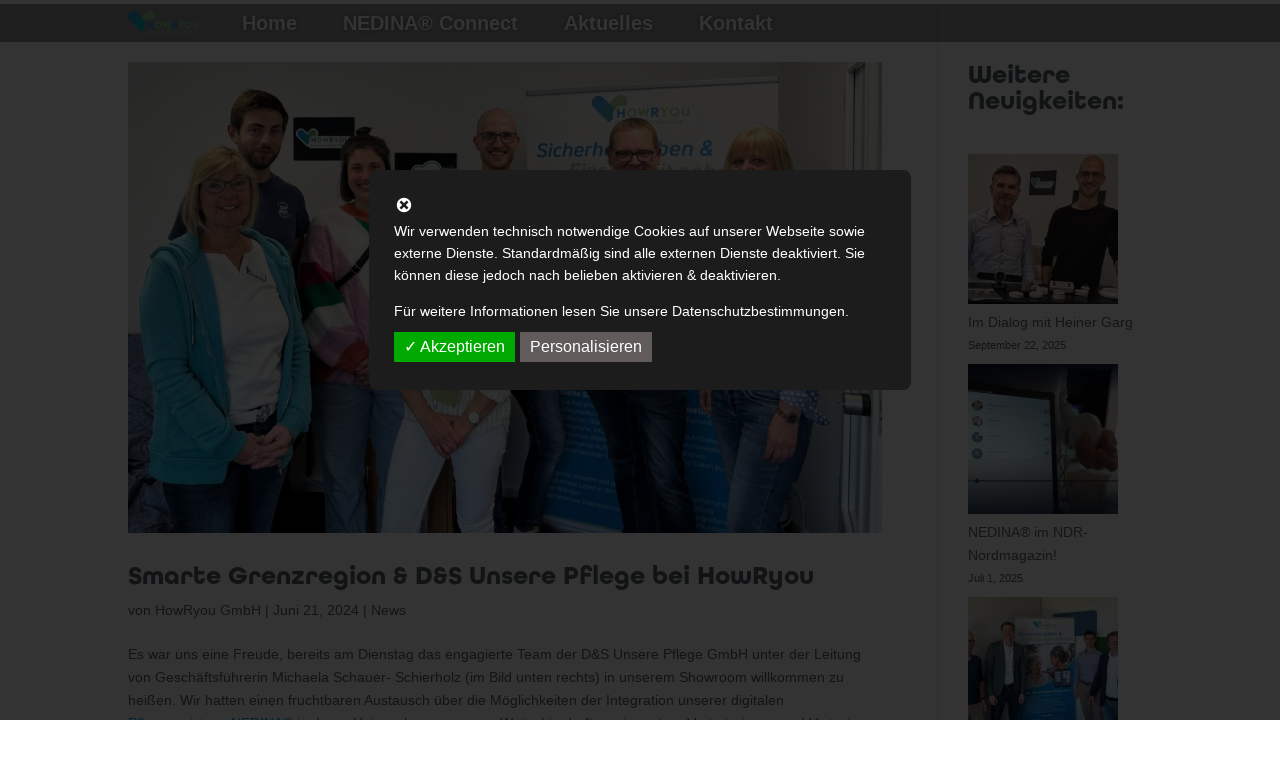

--- FILE ---
content_type: text/css;charset=utf-8
request_url: https://use.typekit.net/bmd8wlu.css?ver=2.1.0
body_size: 524
content:
/*
 * The Typekit service used to deliver this font or fonts for use on websites
 * is provided by Adobe and is subject to these Terms of Use
 * http://www.adobe.com/products/eulas/tou_typekit. For font license
 * information, see the list below.
 *
 * all-round-gothic:
 *   - http://typekit.com/eulas/00000000000000007735c472
 *   - http://typekit.com/eulas/00000000000000007735c477
 *   - http://typekit.com/eulas/00000000000000007735c481
 *   - http://typekit.com/eulas/00000000000000007735c483
 *
 * © 2009-2026 Adobe Systems Incorporated. All Rights Reserved.
 */
/*{"last_published":"2021-12-03 17:25:54 UTC"}*/

@import url("https://p.typekit.net/p.css?s=1&k=bmd8wlu&ht=tk&f=37144.37145.37150.37151&a=93690567&app=typekit&e=css");

@font-face {
font-family:"all-round-gothic";
src:url("https://use.typekit.net/af/b66ee9/00000000000000007735c472/30/l?primer=7cdcb44be4a7db8877ffa5c0007b8dd865b3bbc383831fe2ea177f62257a9191&fvd=n4&v=3") format("woff2"),url("https://use.typekit.net/af/b66ee9/00000000000000007735c472/30/d?primer=7cdcb44be4a7db8877ffa5c0007b8dd865b3bbc383831fe2ea177f62257a9191&fvd=n4&v=3") format("woff"),url("https://use.typekit.net/af/b66ee9/00000000000000007735c472/30/a?primer=7cdcb44be4a7db8877ffa5c0007b8dd865b3bbc383831fe2ea177f62257a9191&fvd=n4&v=3") format("opentype");
font-display:auto;font-style:normal;font-weight:400;font-stretch:normal;
}

@font-face {
font-family:"all-round-gothic";
src:url("https://use.typekit.net/af/9c1fbd/00000000000000007735c477/30/l?primer=7cdcb44be4a7db8877ffa5c0007b8dd865b3bbc383831fe2ea177f62257a9191&fvd=i4&v=3") format("woff2"),url("https://use.typekit.net/af/9c1fbd/00000000000000007735c477/30/d?primer=7cdcb44be4a7db8877ffa5c0007b8dd865b3bbc383831fe2ea177f62257a9191&fvd=i4&v=3") format("woff"),url("https://use.typekit.net/af/9c1fbd/00000000000000007735c477/30/a?primer=7cdcb44be4a7db8877ffa5c0007b8dd865b3bbc383831fe2ea177f62257a9191&fvd=i4&v=3") format("opentype");
font-display:auto;font-style:italic;font-weight:400;font-stretch:normal;
}

@font-face {
font-family:"all-round-gothic";
src:url("https://use.typekit.net/af/dda554/00000000000000007735c481/30/l?primer=7cdcb44be4a7db8877ffa5c0007b8dd865b3bbc383831fe2ea177f62257a9191&fvd=n7&v=3") format("woff2"),url("https://use.typekit.net/af/dda554/00000000000000007735c481/30/d?primer=7cdcb44be4a7db8877ffa5c0007b8dd865b3bbc383831fe2ea177f62257a9191&fvd=n7&v=3") format("woff"),url("https://use.typekit.net/af/dda554/00000000000000007735c481/30/a?primer=7cdcb44be4a7db8877ffa5c0007b8dd865b3bbc383831fe2ea177f62257a9191&fvd=n7&v=3") format("opentype");
font-display:auto;font-style:normal;font-weight:700;font-stretch:normal;
}

@font-face {
font-family:"all-round-gothic";
src:url("https://use.typekit.net/af/a82788/00000000000000007735c483/30/l?primer=7cdcb44be4a7db8877ffa5c0007b8dd865b3bbc383831fe2ea177f62257a9191&fvd=i7&v=3") format("woff2"),url("https://use.typekit.net/af/a82788/00000000000000007735c483/30/d?primer=7cdcb44be4a7db8877ffa5c0007b8dd865b3bbc383831fe2ea177f62257a9191&fvd=i7&v=3") format("woff"),url("https://use.typekit.net/af/a82788/00000000000000007735c483/30/a?primer=7cdcb44be4a7db8877ffa5c0007b8dd865b3bbc383831fe2ea177f62257a9191&fvd=i7&v=3") format("opentype");
font-display:auto;font-style:italic;font-weight:700;font-stretch:normal;
}

.tk-all-round-gothic { font-family: "all-round-gothic",sans-serif; }


--- FILE ---
content_type: image/svg+xml
request_url: https://howryou.de/wp-content/uploads/2021/12/IONOS_by_11.svg
body_size: 1859
content:
<?xml version="1.0" encoding="utf-8"?>
<!-- Generator: Adobe Illustrator 26.0.1, SVG Export Plug-In . SVG Version: 6.00 Build 0)  -->
<svg version="1.1" id="logo" xmlns="http://www.w3.org/2000/svg" xmlns:xlink="http://www.w3.org/1999/xlink" x="0px" y="0px"
	 viewBox="0 0 1652 338" style="enable-background:new 0 0 1652 338;" xml:space="preserve">
<style type="text/css">
	.st0{fill:#FFFFFF;}
	.st1{fill:#003D8F;}
</style>
<g id="logo-ionos-by-1and1-horizontal-color-white-thicker-by">
	<g id="_1and1">
		<rect id="bg" x="1425.1" y="105" class="st0" width="226.8" height="226.8"/>
		<path id="fill" class="st1" d="M1518.4,241.4c-0.2-5.6,3.5-11.5,12.7-17.5l19.6,26c-4,3.5-9.1,5.5-14.4,5.4
			C1525.7,255.3,1518.6,249.9,1518.4,241.4z M1544.1,187.5c0-4.6-3.2-7.6-8.4-7.6c-5,0-8.5,3.3-8.5,7.7c0,4.3,1.3,6.6,7.2,14.3
			C1541.5,196.8,1544.1,192.1,1544.1,187.5L1544.1,187.5z M1428.8,108.7h219.3v219.3h-219.3V108.7z M1581.8,182.8h16.5v86.7l20.6,0
			V166.3h-37.1L1581.8,182.8z M1499.6,241.9c1.3,18.9,15.7,29.5,36.6,29.6c10.7,0.1,17.3-2.2,24.8-8.2l4.6,6.2h20.4l-13.2-17.5
			c6.3-8,8.3-16.2,8.3-29.2c0-0.8-0.2-4-0.2-6.2h-16.6c0.2,2.5,0.3,4.9,0.4,5.7c0.3,6.7-1,14.9-2.5,16.2l-17.8-24.2
			c12-10,16-17.1,16-26.6c0-13-10.1-22.6-24.4-22.6c-15.4,0-26.3,9.4-26.3,22.1c0,7.5,1.9,11.6,11.2,23.5
			C1506.3,219,1498.8,230.7,1499.6,241.9L1499.6,241.9z M1449.7,182.8h16.5v86.7l20.6,0V166.3h-37.1V182.8z"/>
	</g>
	<path id="by" class="st1" d="M1242.6,263.6v6.9h-10.5v-103l10.5-5.2v39.1c4.9-5.4,12.9-9.3,20.4-9.3c19.2,0,31.6,14.9,31.6,40
		c0,25.9-11.6,40.2-30.7,40.2C1253.1,272.3,1247.6,267.8,1242.6,263.6z M1283.7,232.1c0-19.6-7.2-30.6-21.4-30.6
		c-9.4,0-16.8,6.7-19.6,11.7v37.6c4.2,7.2,12,12,19.6,12C1276.7,262.9,1283.7,251,1283.7,232.1L1283.7,232.1z M1331,268.1
		l-28.1-74.2h10.7l19.3,54.4c0.9,2.6,1.6,5.1,2.6,7.8l2.7-7.8l19.6-54.4h11.2L1330,299.6h-10.4L1331,268.1z"/>
	<path id="ionos" class="st1" d="M1065.6,336.2c-5.7,0-11.4-0.6-17-1.7c-24.3-5-45.4-20.1-58.1-41.5l-0.3-0.6
		c-6.3-12.6-2.2-27.3,9.6-34.4c3.9-2.3,8.4-3.6,12.9-3.6c9.2,0,17.7,5,22.3,13.1c0.3,0.5,0.6,1,0.9,1.4l2.7,3.7l3.6,3.7
		c4.7,4.1,10.4,6.9,16.6,8c10,1.9,20.4-0.5,28.6-6.5c8.4-6,13.7-15.5,14.4-25.9c0.8-10.3-2.8-20.4-9.9-27.8c0,0-76.8-79.8-80.3-83.5
		c-3.4-3.4-6.5-7.1-9.3-11c-10.8-15.4-14.2-33.5-12.6-51.4c0.9-12.5,4.6-24.7,10.8-35.5c0,0,3.5-6,4.6-7.5
		c4.1-5.9,12.1-13.6,17.6-17.9c4.6-3.4,9.6-6.4,14.7-8.9C1077.1-10.8,1125,4,1147,42.3c3.5,5.8,4.4,12.8,2.7,19.3
		c-1.8,6.7-6.1,12.3-12.1,15.7c-3.8,2.2-8.1,3.4-12.5,3.4c-9.2,0-17.6-5-22.1-13c-4.9-8.2-13-14-22.4-15.8
		c-9.5-1.8-19.3,0.4-27.1,6.1c-7.5,5.8-12.2,14.5-12.8,23.9c-0.8,9.6,2.5,19,9.2,25.9l78.5,81c17.2,17.9,26.1,42.2,24.4,66.9
		c-2.2,25.2-14.8,48-34.4,62.7C1103.1,329.9,1084.6,336.1,1065.6,336.2 M817,336.1c46.6-0.1,84.4-37.9,84.5-84.5V84.5
		c-0.2-46.7-38.1-84.4-84.8-84.2c-46.4,0.2-84,37.8-84.2,84.2v167.1C732.5,298.3,770.3,336.1,817,336.1 M817,51.1
		c18.1,0,33.5,15.3,33.5,33.5v167.1c0,18.5-15,33.5-33.5,33.5c-18.3,0.2-33.3-14.5-33.5-32.8c0-0.2,0-0.5,0-0.7V84.5
		C783.5,66,798.5,51.1,817,51.1 M437.6,66.6v244.1c0,14.1,11.4,25.5,25.5,25.5s25.5-11.4,25.5-25.5V172.4L437.6,66.6z M575.9,163.9
		V25.5c0.1-14.1,11.6-25.4,25.7-25.3c14,0.1,25.3,11.4,25.3,25.3v244.2L575.9,163.9z M626.5,305.1v5.5
		c-0.1,14.1-11.6,25.5-25.7,25.5c-9.5-0.1-18.3-5.4-22.6-13.9L437.9,31.4v-5.8c0-9.8,5.7-18.8,14.5-22.9C464.9-3.6,480,1.5,486.2,14
		c0.1,0.2,0.2,0.3,0.2,0.5L626.5,305.1z M246.7,336.1c46.6-0.1,84.4-37.9,84.5-84.5V84.5C331,37.9,293,0.2,246.4,0.3
		c-46.4,0.2-84,37.8-84.2,84.2v167.1C162.2,298.3,200,336.1,246.7,336.1 M246.7,51.1c18.4,0.3,33.2,15.1,33.5,33.5v167.1
		c0.1,18.5-14.7,33.6-33.2,33.7c-18.5,0.1-33.6-14.7-33.7-33.2c0-0.2,0-0.3,0-0.5V84.5C213.2,66.1,228.2,51.1,246.7,51.1 M0,307.9
		c-0.1,15.4,12.3,27.9,27.7,28s27.9-12.3,28-27.7c0-0.1,0-0.2,0-0.3V27.8C55.5,12.5,43,0.1,27.7,0.2C12.4,0.3,0.1,12.6,0,27.8V307.9
		z"/>
</g>
</svg>
